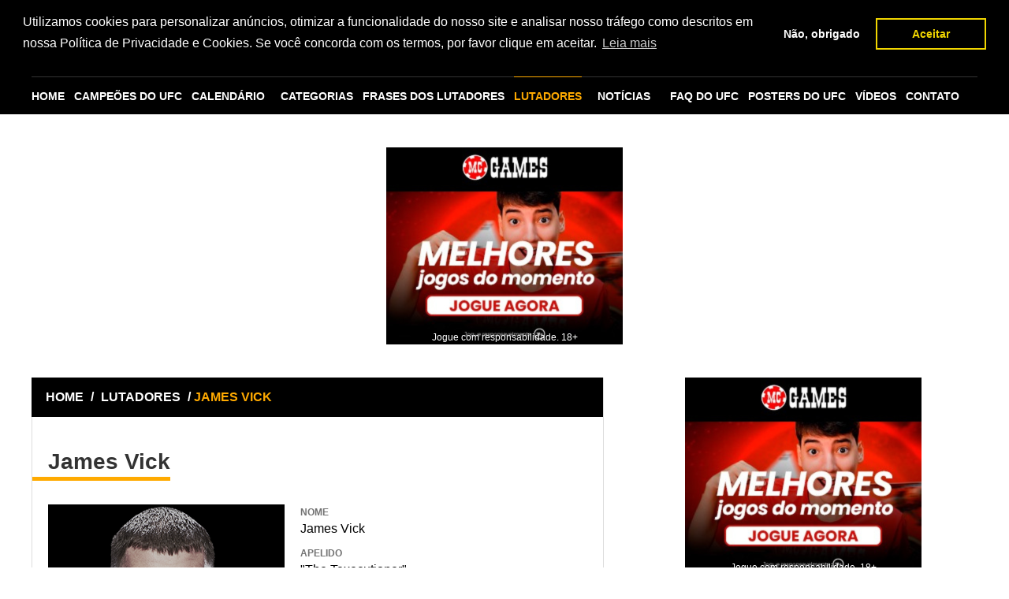

--- FILE ---
content_type: text/html; charset=utf-8
request_url: https://www.supermma.com/lutadores/james-vick/
body_size: 7848
content:
<!doctype html>
<html lang="pt-BR">






<head>
    <meta charset="utf-8"/>
    <title>Últimas notícias de James Vick lutador do UFC</title>
    

    <meta name="description"
          content="Últimas notícias de James Vick encontre aqui. Veja ainda a ficha completa com a história, categoria, divisão, vídeos e tudo sobre o lutador James Vick do UFC."/>
    <meta name="keywords"
          content="James Vick, James Vick lutador, James Vick ufc, James Vick luta, James Vick lutas"/>
    <link href="https://www.supermma.com/lutadores/james-vick/" rel="canonical"/>

    <meta name="google-site-verification" content="TNoHvEpk8wOFuQJ5QOO7hjViV-2Xy011qg5IY02DFXQ"/>

    <meta name="verification" content="f6f1a1284b534cb96bd546c56a676eb0"/>
    <meta name="msvalidate.01" content="2A3979B18E1A6808AF805CAA215C606D"/>
    <meta name="viewport" content="width=device-width, initial-scale=1, minimum-scale=1">

    <meta name="rating" content="General"/>
    <meta name="revisit-after" content="1 day"/>
    <meta http-equiv="Cache-Control" content="no-cache, no-store, must-revalidate">
    <meta http-equiv="Pragma" content="no-cache">
    <meta http-equiv="Expires" content="0">

    <link rel="icon" type="image/png" href="/static/img/favicon.png"/>

    <link rel="stylesheet" href="/static/CACHE/css/output.a72703c33860.css" type="text/css">


    
        
            <meta name="robots" content="index,follow"/>
        
    

    
        <meta property="og:title" content="SUPERMMA"/>
        <meta property="og:url" content="https://www.supermma.com"/>
        <meta property="og:site_name" content="supermma.com"/>
        <meta property="og:image" content="https://www.supermma.com/static/img/ico-supermma-face.jpg"/>
        <meta property="og:description"
              content="SUPERMMA o site com as principais notícias sobre o UFC. Confira aqui notícias sobre o UFC, resultado das lutas e os bastidores do maior evento de MMA do planeta."/>
    

<!-- Google tag (gtag.js) -->
<script async src="https://www.googletagmanager.com/gtag/js?id=G-ZKYD36SD0V"></script>
<script>
  window.dataLayer = window.dataLayer || [];
  function gtag(){dataLayer.push(arguments);}
  gtag('js', new Date());

  gtag('config', 'G-ZKYD36SD0V');
</script>


    
        <script type="application/ld+json">

        {
          "@context": "http://schema.org",
          "@type" : "Organization",
          "name" : "SUPERMMA",
          "url" : "https://www.supermma.com",
          "logo": "/static/img/logo_supermma_amp.png",
          "sameAs" : [
            "https://www.facebook.com/superMMAOficial",
            "https://twitter.com/superMMAOficial",
            "https://plus.google.com/103033029446236988887",
            "https://www.instagram.com/supermma_/"
          ]
        }


        </script>
    

    

    

    

    <link rel="stylesheet" type="text/css"
      href="//cdnjs.cloudflare.com/ajax/libs/cookieconsent2/3.0.3/cookieconsent.min.css"/>
<script src="//cdnjs.cloudflare.com/ajax/libs/cookieconsent2/3.0.3/cookieconsent.min.js"></script>
<script>
    window.addEventListener("load", function () {
        window.cookieconsent.initialise({
            "palette": {
                "popup": {
                    "background": "#000"
                },
                "button": {
                    "background": "transparent",
                    "text": "#f1d600",
                    "border": "#f1d600"
                }
            },
            "position": "top",
            "type": "opt-in",
            "content": {
                "message": "Utilizamos cookies para personalizar anúncios, otimizar a funcionalidade do nosso site e analisar nosso tráfego como descritos em nossa Política de Privacidade e Cookies. Se você concorda com os termos, por favor clique em aceitar.",
                "dismiss": "Não, obrigado",
                "allow": "Aceitar",
                "link": "Leia mais",
                "href": "https://www.supermma.com/politica-de-privacidade-e-cookies/"
            },
            onInitialise: function (status) {
                var type = this.options.type;
                var didConsent = this.hasConsented();
                if (type == 'opt-in' && didConsent) {
                    // enable cookies
                }
                if (type == 'opt-out' && !didConsent) {
                    // disable cookies
                }
            },
            onStatusChange: function (status, chosenBefore) {
                var type = this.options.type;
                var didConsent = this.hasConsented();
                if (type == 'opt-in' && didConsent) {
                    // enable cookies
                }
                if (type == 'opt-out' && !didConsent) {
                    // disable cookies
                    if (!document.__defineGetter__) {
                        Object.defineProperty(document, 'cookie', {
                            get: function () {
                                return ''
                            },
                            set: function () {
                                return true
                            },
                        });
                    } else {
                        document.__defineGetter__("cookie", function () {
                            return '';
                        });
                        document.__defineSetter__("cookie", function () {
                        });
                    }
                }
            },
            onRevokeChoice: function () {
                var type = this.options.type;
                if (type == 'opt-in') {
                    // disable cookies
                }
                if (type == 'opt-out') {
                    // enable cookies
                }
            }
        })

    });


</script>










































</head>

<body>





<div id="fb-root"></div>

<div id="fb-root"></div>
<script>!function (a, b, c) {
    var d, e = a.getElementsByTagName(b)[0];
    a.getElementById(c) || (d = a.createElement(b), d.id = c, d.src = "//connect.facebook.net/pt_BR/sdk.js#xfbml=1&version=v2.5&appId=924294674311465", e.parentNode.insertBefore(d, e))
}(document, "script", "facebook-jssdk");</script>



<div class="container">

    <header class="topo">
        <a href="/" class="logo"><img src="/static/img/logo.png" alt="SUPERMMA"></a>

        <form class="busca" action="/busca/" method="get">
            <label>
                <input type="text" value="Procurar por..." name="q" id="q"
                       onblur="if(this.value == ''){this.value = 'Procurar por...';}"
                       onfocus="if(this.value == 'Procurar por...'){this.value = '';}">
            </label>
            <input type="submit" value="">
        </form>
    </header>
</div>

<div class="container">
    <nav class="menu">
        <a href="/" class="nav-home">HOME</a>

        <a href="/campeoes-do-ufc/" title="Campeões do UFC"
           class="nav-campeoes">CAMPEÕES
            DO UFC</a>

        <a href="/calendario/" title="Calendário"
           class="nav-calendario">CALENDÁRIO</a>

        <ul class="submenu submenu-default">
            <li>
                <a href="/categoria/" title="CATEGORIAS"
                   class="nav-categorias">CATEGORIAS</a>
                <ul>
                    <li><a href="/lutadores/por-paises/" title="Por Países">Por Países</a></li>
                    <li><a href="/categoria/" title="Por Pesos">Por Pesos</a></li>
                </ul>
            </li>
        </ul>


        <a href="/frases-lutadores/" title="Frases dos Lutadores"
           class="nav-lutadores">FRASES DOS LUTADORES</a>

        <a href="/lutadores/" title="Lutadores"
           class="nav-lutadores ativo">LUTADORES</a>

        <ul class="submenu nav-noticias">
            <li>
                <a href="/ultimas-noticias-mma/" title="Notícias"
                   class="nav-noticias">NOTÍCIAS</a>
                
                    <ul>
                        
                            <li><a href="/noticias/dana-white/"
                                   title="Dana White">Dana White</a></li>
                        
                            <li><a href="/noticias/eventos/"
                                   title="Eventos">Eventos</a></li>
                        
                            <li><a href="/noticias/frases-dos-lutadores-do-ufc/"
                                   title="Frases dos lutadores do UFC">Frases dos lutadores do UFC</a></li>
                        
                            <li><a href="/noticias/lutadores-brasileiros/"
                                   title="Lutadores brasileiros">Lutadores brasileiros</a></li>
                        
                            <li><a href="/noticias/lutadores-estrangeiros/"
                                   title="Lutadores estrangeiros">Lutadores estrangeiros</a></li>
                        
                            <li><a href="/noticias/lutas/"
                                   title="Lutas">Lutas</a></li>
                        
                            <li><a href="/noticias/musicas-de-entrada-dos-atletas/"
                                   title="Músicas de entrada dos atletas">Músicas de entrada dos atletas</a></li>
                        
                            <li><a href="/noticias/resultados-por-eventos/"
                                   title="Resultados por Eventos">Resultados por Eventos</a></li>
                        
                        <li><a href="/ultimos-combates-mma/"
                               title="Últimos Combates">Últimos Combates</a></li>
                    </ul>
                
            </li>
        </ul>

        <a href="/perguntas-frequentes-sobre-o-ufc/" class="nav-campeoes">FAQ DO UFC</a>

        <a href="/posters-do-ufc/" class="nav-campeoes">POSTERS DO
            UFC</a>

        <a href="/videos/" class="nav-widget">VÍDEOS</a>

        <a href="/contato/" title="Contato"
           class="nav-contato">CONTATO</a>
        <ul class="submenu mob-menu" id="menu_mobile"></ul>
    </nav>

</div>


    












































































































<div class="banner728x90">
    <div class="banner-centro">

        
        
        
        
        
        
        
        
        
        
        
        
        
        
        
        
        
        
        
        
        
        
        
        
        
        
        
        
        
        
        
        
        
        
        
        
        
        
        
        
        
        
        
        
        
        
        











        <script src="https://b.admasters.media/widget/5a63c45e-0491-4884-8801-ae1ea994f1e1/ext.js" async=""></script>

    </div>
</div>


<div class="main">
    
        <div class="left">
            
    <section class="box lutador">
        <div class="topobox"><a href="/">HOME</a> / <a href="/lutadores/" title="Lutadores">LUTADORES</a>
            / <strong>JAMES VICK</strong></div>
        <h1 class="titulo-pagina">James Vick</h1>
        <article class="news-item">
            <div class="foto">
                <figure class="bg-img">
                    <img src="/media/images/fighter/2015/10/JamesVick_Headshot.png.300x300_q85_crop.png" alt="James Vick">
                    
                </figure>
                <div class="banner300x250"><aside class="pub300x300">
    
    
    
    
    
    
    
    

    <script async src="//pagead2.googlesyndication.com/pagead/js/adsbygoogle.js"></script>
    <!-- 300x250_supermma -->
    <ins class="adsbygoogle"
         style="display:inline-block;width:300px;height:250px"
         data-ad-client="ca-pub-9194299429026334"
         data-ad-slot="9242320003"></ins>
    <script>
        (adsbygoogle = window.adsbygoogle || []).push({});
    </script>

</aside></div>
            </div>
            <div class="description">
                <h2><span class="hat">NOME</span></h2>
                <span class="dados">James Vick</span>

                <h2><span class="hat">APELIDO</span></h2>
                <span class="dados">&quot;The Texecutioner&quot;</span>

                <h2><span class="hat">DATA DE NASCIMENTO</span></h2>
                <span class="dados">23 de Fevereiro de 1987</span>

                <h2><span class="hat">LOCAL DE NASCIMENTO</span></h2>
                <span class="dados">Olney, Texas</span>

                <h2><span class="hat">PAÍS</span></h2>
                <span class="dados">Estados Unidos</span>

                <h2><span class="hat">PESO</span></h2>
                <span class="dados">77,1 kg</span>

                <h2><span class="hat">ALTURA</span></h2>
                <span class="dados">1,9 m</span>

                <h2><span class="hat">CATEGORIA</span></h2>
                <span class="dados"><a href="/lutadores/categoria/peso-meio-medio-do-ufc/" title="Peso Meio-Médio">Peso Meio-Médio</a> </span>

                <h2><span class="hat">MODALIDADE</span></h2>
                <span class="dados">Jiu-Jitsu Brasileiro e Boxe.</span>

                <h2><span class="hat">EQUIPE</span></h2>
                <span class="dados">Team Lloyde Irvin</span>

                <h2><span class="hat">GRADUAÇÃO</span></h2>
                <span class="dados">Faixa Roxa em Jiu-Jitsu Brasileiro.</span>
            </div>
            <div class="biografia">
                <h2>Biografia</h2>

                <p>
                    <p>James William Vick (Mineral Wells, Texas, 23 de fevereiro de 1987) é um lutador estadunidense de MMA que atualmente luta na categoria Peso Leve do Ultimate Fighting Championship. Vick foi um dos participantes do The Ultimate Fighter: Team Cruz vs. Team Faber.</p>
                </p>
            </div>
        </article>
        <div class="compartilhe">
            <div class="social-buttons">
                <!-- AddThis Button BEGIN -->
                <div class="addthis_toolbox addthis_default_style ">
                    <a class="addthis_button_facebook_like" fb:like:action="recommend"></a>
                    <a class="addthis_button_tweet"></a>
                    <a class="addthis_button_google_plusone" g:plusone:size="medium"></a>
                </div>
                <script type="text/javascript"
                        src="//s7.addthis.com/js/300/addthis_widget.js#pubid=ra-4dd5d5a26c4743af"></script>
                <!-- AddThis Button END -->
            </div>
        </div>
    </section>

    <section class="box">
        <div class="topobox"><h3>LUTAS PELO UFC DE <strong>JAMES VICK</strong></h3>
        </div>
        



    <div class="ufc_box">
        <ul>
            
                <li>
                    <div class="round">
                        
                            <a href="/evento/ufc-san-antonio/james-vick-x-dan-hooker/" title="UFC San Antonio">
                        
                        <img src="/media/images/fighter/2015/10/JamesVick_Headshot.png.140x140_q85_crop.png"
                             alt="James Vick" width="140" height="140">
                        <strong>James Vick</strong>
                        </a>
                        <span>
                            <svg xmlns="http://www.w3.org/2000/svg"  version="1.1" x="0px" y="0px" width="100%" height="100%" viewBox="0 0 24 24" enable-background="new 0 0 24 24" xml:space="preserve">
                                <g id="Bounding_Boxes"><g id="ui_x5F_spec_x5F_header_copy_3" display="none"></g><path fill="none" d="M0,0h24v24H0V0z"/></g><g id="Rounded_1_"><g id="ui_x5F_spec_x5F_header_copy_6" display="none"></g><path d="M18.3,5.71L18.3,5.71c-0.39-0.39-1.02-0.39-1.41,0L12,10.59L7.11,5.7c-0.39-0.39-1.02-0.39-1.41,0l0,0   c-0.39,0.39-0.39,1.02,0,1.41L10.59,12L5.7,16.89c-0.39,0.39-0.39,1.02,0,1.41h0c0.39,0.39,1.02,0.39,1.41,0L12,13.41l4.89,4.89   c0.39,0.39,1.02,0.39,1.41,0l0,0c0.39-0.39,0.39-1.02,0-1.41L13.41,12l4.89-4.89C18.68,6.73,18.68,6.09,18.3,5.71z"/></g>
                            </svg>
                        </span>
                        
                            <a href="/evento/ufc-san-antonio/james-vick-x-dan-hooker/" title="UFC San Antonio">
                        
                        <img src="/media/images/fighter/2014/11/DanHooker_Headshot.png.140x140_q85_crop.png"
                             alt="Dan Hooker" width="140" height="140">
                        <strong> Dan Hooker</strong>
                        </a>
                    </div>
                    
                        <div class="dados">
                            

                            
                                <p>
                                    <strong>Evento: </strong> <a href="/evento/ufc-san-antonio/252/"
                                                                 title="UFC San Antonio">UFC San Antonio</a>
                                </p>
                            

                            

                            
                                <p>
                                    <strong>Local: </strong> San Antonio, EUA
                                </p>
                            

                            
                                <p>
                                    <strong>Categoria: </strong> Peso Leve
                                </p>
                            

                            

                            

                        </div>
                    
                </li>
            
                <li>
                    <div class="round">
                        
                            <a href="/evento/ufc-on-espn-1/james-vick-x-paul-felder/" title="UFC on ESPN 1">
                        
                        <img src="/media/images/fighter/2015/10/JamesVick_Headshot.png.140x140_q85_crop.png"
                             alt="James Vick" width="140" height="140">
                        <strong>James Vick</strong>
                        </a>
                        <span>
                            <svg xmlns="http://www.w3.org/2000/svg"  version="1.1" x="0px" y="0px" width="100%" height="100%" viewBox="0 0 24 24" enable-background="new 0 0 24 24" xml:space="preserve">
                                <g id="Bounding_Boxes"><g id="ui_x5F_spec_x5F_header_copy_3" display="none"></g><path fill="none" d="M0,0h24v24H0V0z"/></g><g id="Rounded_1_"><g id="ui_x5F_spec_x5F_header_copy_6" display="none"></g><path d="M18.3,5.71L18.3,5.71c-0.39-0.39-1.02-0.39-1.41,0L12,10.59L7.11,5.7c-0.39-0.39-1.02-0.39-1.41,0l0,0   c-0.39,0.39-0.39,1.02,0,1.41L10.59,12L5.7,16.89c-0.39,0.39-0.39,1.02,0,1.41h0c0.39,0.39,1.02,0.39,1.41,0L12,13.41l4.89,4.89   c0.39,0.39,1.02,0.39,1.41,0l0,0c0.39-0.39,0.39-1.02,0-1.41L13.41,12l4.89-4.89C18.68,6.73,18.68,6.09,18.3,5.71z"/></g>
                            </svg>
                        </span>
                        
                            <a href="/evento/ufc-on-espn-1/james-vick-x-paul-felder/" title="UFC on ESPN 1">
                        
                        <img src="/media/images/fighter/2015/06/Paul-Felder.jpeg.140x140_q85_crop.jpg"
                             alt="Paul Felder" width="140" height="140">
                        <strong> Paul Felder</strong>
                        </a>
                    </div>
                    
                        <div class="dados">
                            

                            
                                <p>
                                    <strong>Evento: </strong> <a href="/evento/ufc-on-espn-1/232/"
                                                                 title="UFC on ESPN 1">UFC on ESPN 1</a>
                                </p>
                            

                            

                            
                                <p>
                                    <strong>Local: </strong> Phoenix, Arizona, Estados Unidos
                                </p>
                            

                            
                                <p>
                                    <strong>Categoria: </strong> Peso Leve
                                </p>
                            

                            

                            

                        </div>
                    
                </li>
            
                <li>
                    <div class="round">
                        
                            <a href="/evento/ufc-tampa/niko-price-x-james-vick/" title="UFC Fight Night 161">
                        
                        <img src="/media/images/fighter/2016/12/PRICE_NIKO.png.140x140_q85_crop.png"
                             alt="Niko Price" width="140" height="140">
                        <strong>Niko Price</strong>
                        </a>
                        <span>
                            <svg xmlns="http://www.w3.org/2000/svg"  version="1.1" x="0px" y="0px" width="100%" height="100%" viewBox="0 0 24 24" enable-background="new 0 0 24 24" xml:space="preserve">
                                <g id="Bounding_Boxes"><g id="ui_x5F_spec_x5F_header_copy_3" display="none"></g><path fill="none" d="M0,0h24v24H0V0z"/></g><g id="Rounded_1_"><g id="ui_x5F_spec_x5F_header_copy_6" display="none"></g><path d="M18.3,5.71L18.3,5.71c-0.39-0.39-1.02-0.39-1.41,0L12,10.59L7.11,5.7c-0.39-0.39-1.02-0.39-1.41,0l0,0   c-0.39,0.39-0.39,1.02,0,1.41L10.59,12L5.7,16.89c-0.39,0.39-0.39,1.02,0,1.41h0c0.39,0.39,1.02,0.39,1.41,0L12,13.41l4.89,4.89   c0.39,0.39,1.02,0.39,1.41,0l0,0c0.39-0.39,0.39-1.02,0-1.41L13.41,12l4.89-4.89C18.68,6.73,18.68,6.09,18.3,5.71z"/></g>
                            </svg>
                        </span>
                        
                            <a href="/evento/ufc-tampa/niko-price-x-james-vick/" title="UFC Fight Night 161">
                        
                        <img src="/media/images/fighter/2015/10/JamesVick_Headshot.png.140x140_q85_crop.png"
                             alt="James Vick" width="140" height="140">
                        <strong> James Vick</strong>
                        </a>
                    </div>
                    
                        <div class="dados">
                            

                            
                                <p>
                                    <strong>Evento: </strong> <a href="/evento/ufc-tampa/267/"
                                                                 title="UFC Fight Night 161">UFC Fight Night 161</a>
                                </p>
                            

                            

                            
                                <p>
                                    <strong>Local: </strong> Tampa, EUA
                                </p>
                            

                            
                                <p>
                                    <strong>Categoria: </strong> Peso Meio-Médio
                                </p>
                            

                            

                            

                        </div>
                    
                </li>
            
                <li>
                    <div class="round">
                        
                            <a href="/evento/ufc-lincoln/justin-gaethje-x-james-vick/" title="UFC Lincoln">
                        
                        <img src="/media/images/fighter/2017/07/GAETHJE_JUSTIN.png.140x140_q85_crop.png"
                             alt="Justin Gaethje" width="140" height="140">
                        <strong>Justin Gaethje</strong>
                        </a>
                        <span>
                            <svg xmlns="http://www.w3.org/2000/svg"  version="1.1" x="0px" y="0px" width="100%" height="100%" viewBox="0 0 24 24" enable-background="new 0 0 24 24" xml:space="preserve">
                                <g id="Bounding_Boxes"><g id="ui_x5F_spec_x5F_header_copy_3" display="none"></g><path fill="none" d="M0,0h24v24H0V0z"/></g><g id="Rounded_1_"><g id="ui_x5F_spec_x5F_header_copy_6" display="none"></g><path d="M18.3,5.71L18.3,5.71c-0.39-0.39-1.02-0.39-1.41,0L12,10.59L7.11,5.7c-0.39-0.39-1.02-0.39-1.41,0l0,0   c-0.39,0.39-0.39,1.02,0,1.41L10.59,12L5.7,16.89c-0.39,0.39-0.39,1.02,0,1.41h0c0.39,0.39,1.02,0.39,1.41,0L12,13.41l4.89,4.89   c0.39,0.39,1.02,0.39,1.41,0l0,0c0.39-0.39,0.39-1.02,0-1.41L13.41,12l4.89-4.89C18.68,6.73,18.68,6.09,18.3,5.71z"/></g>
                            </svg>
                        </span>
                        
                            <a href="/evento/ufc-lincoln/justin-gaethje-x-james-vick/" title="UFC Lincoln">
                        
                        <img src="/media/images/fighter/2015/10/JamesVick_Headshot.png.140x140_q85_crop.png"
                             alt="James Vick" width="140" height="140">
                        <strong> James Vick</strong>
                        </a>
                    </div>
                    
                        <div class="dados">
                            
                                <p>
                                    <strong>* Combate Principal</strong>
                                </p>
                            

                            
                                <p>
                                    <strong>Evento: </strong> <a href="/evento/ufc-lincoln/208/"
                                                                 title="UFC Lincoln">UFC Lincoln</a>
                                </p>
                            

                            
                                <p>
                                    <strong>Hora: </strong> 22:30
                                </p>
                            

                            
                                <p>
                                    <strong>Local: </strong> Nebraska, Estados Unidos
                                </p>
                            

                            

                            

                            

                        </div>
                    
                </li>
            
        </ul>
    </div>

    </section>


        </div>

        <div class="right">

            
                <aside class="pub300x300">
    
    
    
    
    
    
    
    










<script src="https://b.admasters.media/widget/5a63c45e-0491-4884-8801-ae1ea994f1e1/ext.js" async=""></script>
</aside>
                

                



    <section class="box box440">
        <div class="topobox">ANIVERSARIANTES DO <strong>DIA</strong></div>
        <ul class="fighters">
            
                <li>
                    <a href="/lutadores/alice-pereira/" title="Alice Pereira"
                       class="thumb-fighter bg-img"><img
                            src="/media/images/fighter/2025/09/10092025_c135ac_66880301b2d04b27a1ef76c.png.137x120_q85_crop.jpg"
                            alt="Alice Pereira" width="137"/></a>

                    <div class="fighter-details">
                        <h2><a href="/lutadores/alice-pereira/" title="Alice Pereira"
                               class="nome">Alice Pereira</a></h2>
                        <span>Peso Galo - Feminino</span>
                        <span>61 kg</span>
                    </div>
                </li>
            
                <li>
                    <a href="/lutadores/jinh-yu-frey/" title="Jinh Yu Frey"
                       class="thumb-fighter bg-img"><img
                            src="/media/images/fighter/2020/06/Jinh_Yu_Frey.png.137x120_q85_crop.png"
                            alt="Jinh Yu Frey" width="137"/></a>

                    <div class="fighter-details">
                        <h2><a href="/lutadores/jinh-yu-frey/" title="Jinh Yu Frey"
                               class="nome">Jinh Yu Frey</a></h2>
                        <span>Peso Palha - Feminino</span>
                        <span>48 kg</span>
                    </div>
                </li>
            
                <li>
                    <a href="/lutadores/andreas-stahl/" title="Andreas Stahl"
                       class="thumb-fighter bg-img"><img
                            src="/media/images/fighter/2013/11/Andreas_Stahl_perfil.jpg.137x120_q85_crop.jpg"
                            alt="Andreas Stahl" width="137"/></a>

                    <div class="fighter-details">
                        <h2><a href="/lutadores/andreas-stahl/" title="Andreas Stahl"
                               class="nome">Andreas Stahl</a></h2>
                        <span>Peso Meio-Médio</span>
                        <span>76 kg</span>
                    </div>
                </li>
            
                <li>
                    <a href="/lutadores/liliya-shakirova/" title="Liliya Shakirova"
                       class="thumb-fighter bg-img"><img
                            src="/media/images/fighter/2022/08/71717_2Fprofile-galery_2Fprofile-picture_2FSHAKIROVA_LILIYA_10-24.png.137x120_q85_crop.png"
                            alt="Liliya Shakirova" width="137"/></a>

                    <div class="fighter-details">
                        <h2><a href="/lutadores/liliya-shakirova/" title="Liliya Shakirova"
                               class="nome">Liliya Shakirova</a></h2>
                        <span>Peso Mosca - Feminino</span>
                        <span>56,7 kg</span>
                    </div>
                </li>
            
                <li>
                    <a href="/lutadores/ramazan-emeev/" title="Ramazan Emeev"
                       class="thumb-fighter bg-img"><img
                            src="/media/images/fighter/2018/03/ramazan-emeev.png.137x120_q85_crop.png"
                            alt="Ramazan Emeev" width="137"/></a>

                    <div class="fighter-details">
                        <h2><a href="/lutadores/ramazan-emeev/" title="Ramazan Emeev"
                               class="nome">Ramazan Emeev</a></h2>
                        <span>Peso Meio-Médio</span>
                        <span>77,1 kg</span>
                    </div>
                </li>
            
        </ul>
    </section>

                


<section class="box box440">
    <div class="topobox">PRÓXIMAS <strong>LUTAS</strong></div>
    
        



    <div class="ufc_box">
        <ul>
            
                <li>
                    <div class="round">
                        
                            <a href="/evento/ufc-fight-night-adesanya-vs-pyfer/alexa-grasso-x-maycee-barber/" title="UFC Fight Night: Adesanya vs. Pyfer">
                        
                        <img src="/media/images/fighter/2016/11/GRASSO_ALEXA.png.140x140_q85_crop.png"
                             alt="Alexa Grasso" width="140" height="140">
                        <strong>Alexa Grasso</strong>
                        </a>
                        <span>
                            <svg xmlns="http://www.w3.org/2000/svg"  version="1.1" x="0px" y="0px" width="100%" height="100%" viewBox="0 0 24 24" enable-background="new 0 0 24 24" xml:space="preserve">
                                <g id="Bounding_Boxes"><g id="ui_x5F_spec_x5F_header_copy_3" display="none"></g><path fill="none" d="M0,0h24v24H0V0z"/></g><g id="Rounded_1_"><g id="ui_x5F_spec_x5F_header_copy_6" display="none"></g><path d="M18.3,5.71L18.3,5.71c-0.39-0.39-1.02-0.39-1.41,0L12,10.59L7.11,5.7c-0.39-0.39-1.02-0.39-1.41,0l0,0   c-0.39,0.39-0.39,1.02,0,1.41L10.59,12L5.7,16.89c-0.39,0.39-0.39,1.02,0,1.41h0c0.39,0.39,1.02,0.39,1.41,0L12,13.41l4.89,4.89   c0.39,0.39,1.02,0.39,1.41,0l0,0c0.39-0.39,0.39-1.02,0-1.41L13.41,12l4.89-4.89C18.68,6.73,18.68,6.09,18.3,5.71z"/></g>
                            </svg>
                        </span>
                        
                            <a href="/evento/ufc-fight-night-adesanya-vs-pyfer/alexa-grasso-x-maycee-barber/" title="UFC Fight Night: Adesanya vs. Pyfer">
                        
                        <img src="/media/images/fighter/2018/09/BARBER_MAYCEE.png.140x140_q85_crop.png"
                             alt="Maycee Barber" width="140" height="140">
                        <strong> Maycee Barber</strong>
                        </a>
                    </div>
                    
                </li>
            
                <li>
                    <div class="round">
                        
                            <a href="/evento/ufc-fight-night-adesanya-vs-pyfer/israel-adesanya-x-joe-pyfer/" title="UFC Fight Night: Adesanya vs. Pyfer">
                        
                        <img src="/media/images/fighter/2018/03/Israel-Adesanya.png.140x140_q85_crop.png"
                             alt="Israel Adesanya" width="140" height="140">
                        <strong>Israel Adesanya</strong>
                        </a>
                        <span>
                            <svg xmlns="http://www.w3.org/2000/svg"  version="1.1" x="0px" y="0px" width="100%" height="100%" viewBox="0 0 24 24" enable-background="new 0 0 24 24" xml:space="preserve">
                                <g id="Bounding_Boxes"><g id="ui_x5F_spec_x5F_header_copy_3" display="none"></g><path fill="none" d="M0,0h24v24H0V0z"/></g><g id="Rounded_1_"><g id="ui_x5F_spec_x5F_header_copy_6" display="none"></g><path d="M18.3,5.71L18.3,5.71c-0.39-0.39-1.02-0.39-1.41,0L12,10.59L7.11,5.7c-0.39-0.39-1.02-0.39-1.41,0l0,0   c-0.39,0.39-0.39,1.02,0,1.41L10.59,12L5.7,16.89c-0.39,0.39-0.39,1.02,0,1.41h0c0.39,0.39,1.02,0.39,1.41,0L12,13.41l4.89,4.89   c0.39,0.39,1.02,0.39,1.41,0l0,0c0.39-0.39,0.39-1.02,0-1.41L13.41,12l4.89-4.89C18.68,6.73,18.68,6.09,18.3,5.71z"/></g>
                            </svg>
                        </span>
                        
                            <a href="/evento/ufc-fight-night-adesanya-vs-pyfer/israel-adesanya-x-joe-pyfer/" title="UFC Fight Night: Adesanya vs. Pyfer">
                        
                        <img src="/media/images/fighter/2022/08/i_17.png.140x140_q85_crop.png"
                             alt="Joe Pyfer" width="140" height="140">
                        <strong> Joe Pyfer</strong>
                        </a>
                    </div>
                    
                </li>
            
                <li>
                    <div class="round">
                        
                            <a href="/evento/ufc-fight-night-emmett-vs-vallejos/marwan-rahiki-x-harry-hardwick/" title="UFC Fight Night: Emmett vs. Vallejos">
                        
                        <img src=""
                             alt="Marwan Rahiki" width="140" height="140">
                        <strong>Marwan Rahiki</strong>
                        </a>
                        <span>
                            <svg xmlns="http://www.w3.org/2000/svg"  version="1.1" x="0px" y="0px" width="100%" height="100%" viewBox="0 0 24 24" enable-background="new 0 0 24 24" xml:space="preserve">
                                <g id="Bounding_Boxes"><g id="ui_x5F_spec_x5F_header_copy_3" display="none"></g><path fill="none" d="M0,0h24v24H0V0z"/></g><g id="Rounded_1_"><g id="ui_x5F_spec_x5F_header_copy_6" display="none"></g><path d="M18.3,5.71L18.3,5.71c-0.39-0.39-1.02-0.39-1.41,0L12,10.59L7.11,5.7c-0.39-0.39-1.02-0.39-1.41,0l0,0   c-0.39,0.39-0.39,1.02,0,1.41L10.59,12L5.7,16.89c-0.39,0.39-0.39,1.02,0,1.41h0c0.39,0.39,1.02,0.39,1.41,0L12,13.41l4.89,4.89   c0.39,0.39,1.02,0.39,1.41,0l0,0c0.39-0.39,0.39-1.02,0-1.41L13.41,12l4.89-4.89C18.68,6.73,18.68,6.09,18.3,5.71z"/></g>
                            </svg>
                        </span>
                        
                            <a href="/evento/ufc-fight-night-emmett-vs-vallejos/marwan-rahiki-x-harry-hardwick/" title="UFC Fight Night: Emmett vs. Vallejos">
                        
                        <img src="/media/images/fighter/2025/09/05092025_HARDWICK_HARRY_09-06.png.140x140_q85_crop.png"
                             alt="Harry Hardwick" width="140" height="140">
                        <strong> Harry Hardwick</strong>
                        </a>
                    </div>
                    
                </li>
            
                <li>
                    <div class="round">
                        
                            <a href="/evento/ufc-fight-night-emmett-vs-vallejos/rinya-nakamura-x-luan-lacerda/" title="UFC Fight Night: Emmett vs. Vallejos">
                        
                        <img src="/media/images/fighter/2023/02/843e8bfb-03fb-41ac-a78e-38ddd439b1b02FNAKAMURA_RINYA_RTU.png.140x140_q85_crop.png"
                             alt="Rinya Nakamura" width="140" height="140">
                        <strong>Rinya Nakamura</strong>
                        </a>
                        <span>
                            <svg xmlns="http://www.w3.org/2000/svg"  version="1.1" x="0px" y="0px" width="100%" height="100%" viewBox="0 0 24 24" enable-background="new 0 0 24 24" xml:space="preserve">
                                <g id="Bounding_Boxes"><g id="ui_x5F_spec_x5F_header_copy_3" display="none"></g><path fill="none" d="M0,0h24v24H0V0z"/></g><g id="Rounded_1_"><g id="ui_x5F_spec_x5F_header_copy_6" display="none"></g><path d="M18.3,5.71L18.3,5.71c-0.39-0.39-1.02-0.39-1.41,0L12,10.59L7.11,5.7c-0.39-0.39-1.02-0.39-1.41,0l0,0   c-0.39,0.39-0.39,1.02,0,1.41L10.59,12L5.7,16.89c-0.39,0.39-0.39,1.02,0,1.41h0c0.39,0.39,1.02,0.39,1.41,0L12,13.41l4.89,4.89   c0.39,0.39,1.02,0.39,1.41,0l0,0c0.39-0.39,0.39-1.02,0-1.41L13.41,12l4.89-4.89C18.68,6.73,18.68,6.09,18.3,5.71z"/></g>
                            </svg>
                        </span>
                        
                            <a href="/evento/ufc-fight-night-emmett-vs-vallejos/rinya-nakamura-x-luan-lacerda/" title="UFC Fight Night: Emmett vs. Vallejos">
                        
                        <img src="/media/images/fighter/2023/01/218826348-1488439898155014-7684599334043331973-n.jpg.140x140_q85_crop.jpg"
                             alt="Luan Lacerda" width="140" height="140">
                        <strong> Luan Lacerda</strong>
                        </a>
                    </div>
                    
                </li>
            
                <li>
                    <div class="round">
                        
                            <a href="/evento/ufc-fight-night-emmett-vs-vallejos/bruno-silva-x-loneer-kavanagh/" title="UFC Fight Night: Emmett vs. Vallejos">
                        
                        <img src="/media/images/fighter/2023/10/SILVA_BRUNO_06-24.png.140x140_q85_crop.png"
                             alt="Bruno Silva" width="140" height="140">
                        <strong>Bruno Silva</strong>
                        </a>
                        <span>
                            <svg xmlns="http://www.w3.org/2000/svg"  version="1.1" x="0px" y="0px" width="100%" height="100%" viewBox="0 0 24 24" enable-background="new 0 0 24 24" xml:space="preserve">
                                <g id="Bounding_Boxes"><g id="ui_x5F_spec_x5F_header_copy_3" display="none"></g><path fill="none" d="M0,0h24v24H0V0z"/></g><g id="Rounded_1_"><g id="ui_x5F_spec_x5F_header_copy_6" display="none"></g><path d="M18.3,5.71L18.3,5.71c-0.39-0.39-1.02-0.39-1.41,0L12,10.59L7.11,5.7c-0.39-0.39-1.02-0.39-1.41,0l0,0   c-0.39,0.39-0.39,1.02,0,1.41L10.59,12L5.7,16.89c-0.39,0.39-0.39,1.02,0,1.41h0c0.39,0.39,1.02,0.39,1.41,0L12,13.41l4.89,4.89   c0.39,0.39,1.02,0.39,1.41,0l0,0c0.39-0.39,0.39-1.02,0-1.41L13.41,12l4.89-4.89C18.68,6.73,18.68,6.09,18.3,5.71z"/></g>
                            </svg>
                        </span>
                        
                            <a href="/evento/ufc-fight-night-emmett-vs-vallejos/bruno-silva-x-loneer-kavanagh/" title="UFC Fight Night: Emmett vs. Vallejos">
                        
                        <img src="/media/images/fighter/2024/11/KAVANAGH_LONEER_11-23.png.140x140_q85_crop.png"
                             alt="Lone’er Kavanagh" width="140" height="140">
                        <strong> Lone’er Kavanagh</strong>
                        </a>
                    </div>
                    
                </li>
            
        </ul>
    </div>

    
    <div class="pagination">
        <a href="/ultimas-noticias-mma/" title="Próximas Lutas" class="mais">Próximas Lutas</a>
    </div>
</section>
                
























                <aside class="pub300x300">
        <!-- /22992041/300x250_right_meio_home -->
        <div id='div-gpt-ad-1445734732338-0' style='height:250px; width:300px;'>
            <script type='text/javascript'>
                googletag.cmd.push(function () {
                    googletag.display('div-gpt-ad-1445734732338-0');
                });
            </script>
        </div>





















</aside>



            

            <aside class="box box-social box440">

                <div id="tabs-container">
                    <ul class="tab-social">
                        <li class="current"><a href="#tab-1">Facebook</a></li>
                        <li><a href="#tab-2">Instagram</a></li>
                        <li><a href="#tab-3">Twitter</a></li>
                    </ul>
                    <div class="tab">
                        <div id="tab-1" class="tab-content">
                            <div class="fb-like-box" data-href="https://www.facebook.com/superMMAOficial"
                                 data-width="435"
                                 data-colorscheme="light" data-show-faces="true" data-header="false" data-stream="false"
                                 data-show-border="false"></div>
                        </div>
                        <div id="tab-2" class="tab-content">

                            <div class="supermma-instagram">

                                <div class="image-author">
                                    <a href="https://instagram.com/supermma_/" target="_blank">
                                        <img src="/static/img/instagram-supermma.jpg" alt="Instagram"/>
                                    </a>

                                    <a href="https://instagram.com/supermma_/" class="author" target="_blank">
                                        <strong>supermma_ </strong> <span>@SupperMMAOficial</span>
                                    </a>

                                    <a href="https://instagram.com/supermma_/" class="FollowButton"
                                       target="_blank">Seguir</a>
                                </div>

                                <div class="box-instagram">
                                    <!-- SnapWidget -->
                                    <iframe src="https://snapwidget.com/sc/?u=c3VwZXJtbWFffGlufDE1MHwzfDN8fG5vfDV8bm9uZXxvblN0YXJ0fHllc3xubw==&ve=230115"
                                            title="Instagram Widget" class="snapwidget-widget" allowTransparency="true"
                                            frameborder="0" scrolling="no"
                                            style="border:none; overflow:hidden; width:418px; height:150px"></iframe>
                                </div>

                            </div>

                        </div>

                    </div>
                </div>

            </aside>

        </div>
    
</div>

<div class="container">
    <footer>
        <nav>
            <div class="noticias">
                <span class="titulo-bloco-rodape">NOTÍCIAS</span>
                <ul>
                    
                        <li>
                            <a href="/noticias/dana-white/"
                               title="Dana White">Dana White</a>
                        </li>
                    
                        <li>
                            <a href="/noticias/eventos/"
                               title="Eventos">Eventos</a>
                        </li>
                    
                        <li>
                            <a href="/noticias/frases-dos-lutadores-do-ufc/"
                               title="Frases dos lutadores do UFC">Frases dos lutadores do UFC</a>
                        </li>
                    
                        <li>
                            <a href="/noticias/lutadores-brasileiros/"
                               title="Lutadores brasileiros">Lutadores brasileiros</a>
                        </li>
                    
                        <li>
                            <a href="/noticias/lutadores-estrangeiros/"
                               title="Lutadores estrangeiros">Lutadores estrangeiros</a>
                        </li>
                    
                        <li>
                            <a href="/noticias/lutas/"
                               title="Lutas">Lutas</a>
                        </li>
                    
                        <li>
                            <a href="/noticias/musicas-de-entrada-dos-atletas/"
                               title="Músicas de entrada dos atletas">Músicas de entrada dos atletas</a>
                        </li>
                    
                        <li>
                            <a href="/noticias/resultados-por-eventos/"
                               title="Resultados por Eventos">Resultados por Eventos</a>
                        </li>
                    
                </ul>
            </div>
            <div class="categorias">
                <span class="titulo-bloco-rodape">CATEGORIAS</span>
                <ul>
                    
                        <li>
                            <a href="/lutadores/categoria/peso-casado-do-ufc/"
                               title="Casado">
                                Casado</a>
                        </li>
                    
                        <li>
                            <a href="/lutadores/categoria/peso-galo-do-ufc/"
                               title="Galo">
                                Galo</a>
                        </li>
                    
                        <li>
                            <a href="/lutadores/categoria/peso-galo-feminino-do-ufc/"
                               title="Galo - Feminino">
                                Galo - Feminino</a>
                        </li>
                    
                        <li>
                            <a href="/lutadores/categoria/peso-leve-do-ufc/"
                               title="Leve">
                                Leve</a>
                        </li>
                    
                        <li>
                            <a href="/lutadores/categoria/peso-medio-do-ufc/"
                               title="Médio">
                                Médio</a>
                        </li>
                    
                        <li>
                            <a href="/lutadores/categoria/peso-meio-medio-do-ufc/"
                               title="Meio-Médio">
                                Meio-Médio</a>
                        </li>
                    
                        <li>
                            <a href="/lutadores/categoria/peso-meio-pesado-do-ufc/"
                               title="Meio-Pesado">
                                Meio-Pesado</a>
                        </li>
                    
                        <li>
                            <a href="/lutadores/categoria/peso-mosca-do-ufc/"
                               title="Mosca">
                                Mosca</a>
                        </li>
                    
                        <li>
                            <a href="/lutadores/categoria/peso-mosca-feminino-do-ufc/"
                               title="Mosca - Feminino">
                                Mosca - Feminino</a>
                        </li>
                    
                        <li>
                            <a href="/lutadores/categoria/peso-palha-feminino-do-ufc/"
                               title="Palha - Feminino">
                                Palha - Feminino</a>
                        </li>
                    
                        <li>
                            <a href="/lutadores/categoria/peso-pena-do-ufc/"
                               title="Pena">
                                Pena</a>
                        </li>
                    
                        <li>
                            <a href="/lutadores/categoria/peso-pena-feminino-do-ufc/"
                               title="Pena - Feminino">
                                Pena - Feminino</a>
                        </li>
                    
                        <li>
                            <a href="/lutadores/categoria/peso-pesado-do-ufc/"
                               title="Pesado">
                                Pesado</a>
                        </li>
                    
                </ul>
            </div>
            <div class="navegue">
                <span class="titulo-bloco-rodape">NAVEGUE PELO SITE</span>
                <ul>
                    <li><a href="/campeoes-do-ufc/" title="Campões do UFC">Campeões do UFC</a>
                    </li>
                    <li><a href="/categoria/" title="Categorias de UFC">Categorias</a></li>
                    <li><a href="/calendario/" title="Calendário">Calendário</a></li>
                    <li><a href="/contato/" title="Contato">Contato</a></li>
                    <li><a href="/ultimas-noticias-mma/" title="Notícias">Notícias</a></li>
                    <li><a href="/lutadores/" title="Lutadores">Lutadores</a></li>
                    <li><a href="/parceiros/" title="Parceiros">Parceiros</a></li>
                    <li><a href="/perguntas-frequentes-sobre-o-ufc/" title="FAQ do UFC">FAQ do UFC</a></li>
                    <li><a href="/posters-do-ufc/" title="Posters do UFC">Posters do UFC</a></li>
                    <li><a href="/politica-de-privacidade-e-cookies/" title="Política de privacidade">Política de
                        privacidade</a></li>
                    <li><a href="/quem-somos/" title="Quem somos">Quem somos</a></li>
                </ul>
            </div>
        </nav>
        <aside>

            <div class="sociais">
                <a href="https://www.facebook.com/superMMAOficial" target="_blank" title="Facebook"><img
                        src="/static/img/icon-facebook.png"></a>
                <a href="https://twitter.com/superMMAOficial" target="_blank" title="Twitter"><img
                        src="/static/img/icon-twitter.png"></a>
                <a href="https://plus.google.com/103033029446236988887" rel="publisher"><img
                        src="/static/img/icon-google-plus.png"></a>
                <a href="/feeds/" title="RSS Feed" class="margin-left-0"><img
                        src="/static/img/icon-rss.png"></a>
            </div>
            <div class="creditos">
                <p>SUPERMMA 2013-2026 <br/> Todos os direitos reservados.</p>
            </div>
        </aside>
    </footer>
</div>


<!-- Cache em: 20/01/2026 04:45 -->

<script src="/static/CACHE/js/output.a2ee7b936428.js"></script>



<script type="text/javascript">
    $(document).ready(function () {

        $(".slider-mma").bxSlider({
            mode: 'vertical',
            minSlides: 5,
            slideMargin: 0,
            moveSlides: 4,
            //infiniteLoop:false,
            responsive: true,
            pager: false
        });

        $(".tab-social a").click(function (event) {
            event.preventDefault();
            $(this).parent().addClass("current");
            $(this).parent().siblings().removeClass("current");
            var tab = $(this).attr("href");
            $(".tab-content").not(tab).css("display", "none");
            $(tab).fadeIn();
        });
        
        
    });

    
    
    
    
    

    var md = new MobileDetect(window.navigator.userAgent);

    if (md.mobile()) {
        $.get("/ajax/menu-mobile/", function (data) {
            $("#menu_mobile").html(data);
        });
    }

    

</script>



<!-- advertising M8dHErVZsgvOCzKte7eSu3cLRQF3CJe6fROWCmKAF4k4dzxfsa8rmcq8kGy0FMDXPGemVD2-dji0d47l-jPFfQ==-->
<script data-cfasync="false" id="clevernt" type="text/javascript">
    (function (document, window) {
        var c = document.createElement("script");
        c.type = "text/javascript";
        c.async = !0;
        c.id = "CleverNTLoader50023";
        c.setAttribute("data-target", window.name);
        c.setAttribute("data-callback", "put-your-callback-macro-here");
        c.src = "//clevernt.com/scripts/a6dede183b3596677b3fa890f6a3b214.min.js?20210428=" + Math.floor((new Date).getTime());
        var a = !1;
        try {
            a = parent.document.getElementsByTagName("script")[0] || document.getElementsByTagName("script")[0];
        } catch (e) {
            a = !1;
        }
        a || (a = document.getElementsByTagName("head")[0] || document.getElementsByTagName("body")[0]);
        a.parentNode.insertBefore(c, a);
    })(document, window);
</script>
<!-- end advertisings -->

</body>
</html>

--- FILE ---
content_type: text/html; charset=utf-8
request_url: https://www.google.com/recaptcha/api2/aframe
body_size: 267
content:
<!DOCTYPE HTML><html><head><meta http-equiv="content-type" content="text/html; charset=UTF-8"></head><body><script nonce="XGjtTPC_vvhi5oBN-R-P1w">/** Anti-fraud and anti-abuse applications only. See google.com/recaptcha */ try{var clients={'sodar':'https://pagead2.googlesyndication.com/pagead/sodar?'};window.addEventListener("message",function(a){try{if(a.source===window.parent){var b=JSON.parse(a.data);var c=clients[b['id']];if(c){var d=document.createElement('img');d.src=c+b['params']+'&rc='+(localStorage.getItem("rc::a")?sessionStorage.getItem("rc::b"):"");window.document.body.appendChild(d);sessionStorage.setItem("rc::e",parseInt(sessionStorage.getItem("rc::e")||0)+1);localStorage.setItem("rc::h",'1768895181378');}}}catch(b){}});window.parent.postMessage("_grecaptcha_ready", "*");}catch(b){}</script></body></html>